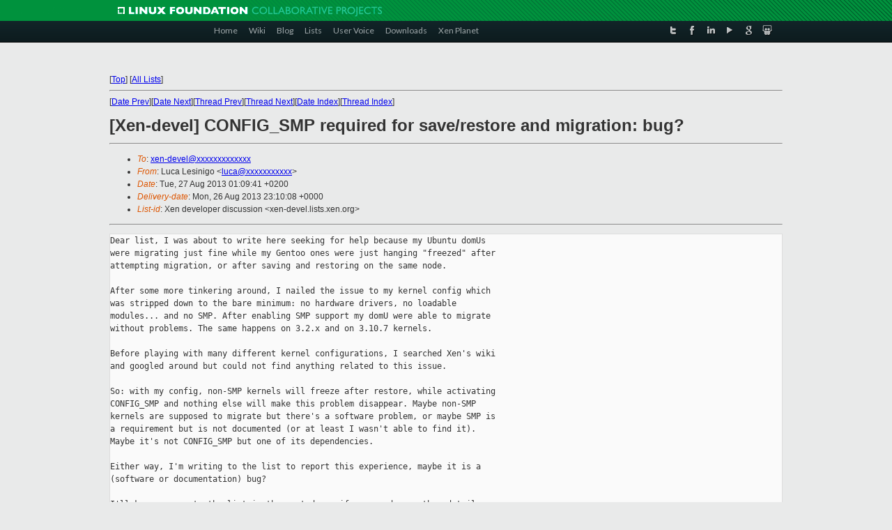

--- FILE ---
content_type: text/html
request_url: https://lists.xen.org/archives/html/xen-devel/2013-08/msg02517.html
body_size: 3492
content:
<!-- MHonArc v2.6.16 -->
<!--X-Subject: [Xen&#45;devel] CONFIG_SMP required for save/restore and migration: bug? -->
<!--X-From-R13: Zhpn Zrfvavtb <yhpnNyrfvavtb.vg> -->
<!--X-Date: Mon, 26 Aug 2013 23:09:44 +0000 -->
<!--X-Message-Id: 20B2568C&#45;E9BC&#45;431C&#45;95B7&#45;2C9644607396@lesinigo.it -->
<!--X-Content-Type: text/plain -->
<!--X-Head-End-->
<!DOCTYPE html PUBLIC "-//W3C//DTD XHTML 1.0 Transitional//EN" "http://www.w3.org/TR/xhtml1/DTD/xhtml1-transitional.dtd">
<html xmlns="http://www.w3.org/1999/xhtml">
<head>
<meta http-equiv="Content-Type" content="text/html; charset=utf-8" />
<title>Xen project Mailing List</title>
</head>
<body bgcolor="#E9EAEA">
        
<link href="/archives/html/images/favicon.ico" rel="shortcut icon" type="image/vnd.microsoft.icon" />

<link href="/archives/html/css/layout.css" rel="stylesheet" type="text/css"/>

<link href="/archives/html/css/base.css" rel="stylesheet" type="text/css"/>
<link href="/archives/html/css/style1.css" rel="stylesheet" type="text/css"/>
<link href="/archives/html/css/menus.css" rel="stylesheet" type="text/css"/>
<link href="/archives/html/css/menus1.css" rel="stylesheet" type="text/css"/>
<link href='https://fonts.googleapis.com/css?family=Lato:400,700' rel='stylesheet' type='text/css'> 


<div class="green-header">
	<div class="mywrapper myclearfix">
		<img alt="" src="/archives/html/images/linux-foundation.png">
	</div>
</div>


<div class="myclearfix" id="mytoolbar">
	<div class="mywrapper myclearfix">
		<div class="float-left">				
			<div class="module smalltopmenu  deepest">
			<ul class="menu menu-line">
				<li class="level1 item435 active current"><a class="level1 active current" href="http://www.xenproject.org/"><span>Home</span></a></li>
				<li class="level1 item506"><a href="http://wiki.xenproject.org" class="item1 level1"><span>Wiki</span></a></li>
				<li class="level1 item507"><a href="http://blog.xenproject.org" class="item2 level1"><span>Blog</span></a></li>
				<li class="level1 item517"><a href="http://lists.xenproject.org" class="item3 level1"><span>Lists</span></a></li>
				<li class="level1 item508"><a href="http://xenorg.uservoice.com" class="item4 level1"><span>User Voice</span></a></li>
				<li class="level1 item509"><a href="http://www.xenproject.org/downloads.html" class="item5 level1"><span>Downloads</span></a></li>
				<li class="level1 item510"><a href="http://www.xenproject.org/xen-planet.html" class="item6 level1"><span>Xen Planet</span></a></li></ul>		
			</div>				
		</div>
							
		<div class="float-right"><div class="module socialmenu  deepest">
			<ul class="menu menu-line">
				<li class="level1 item511"><a href="https://twitter.com/xen_org" class="twitter level1"><span><span style="background-image: url('/archives/html/images/twitter-icon.png');" class="icon"> </span>Twitter</span></a></li>
				<li class="level1 item512"><a href="https://www.facebook.com/pages/The-Xen-Project/181712638644349" class="facebook level1"><span><span style="background-image: url('/archives/html/images/facebook-icon.png');" class="icon"> </span>Facebook</span></a></li>
				<li class="level1 item513"><a href="http://www.linkedin.com/groups?home=&amp;gid=167190" class="linkedin level1"><span><span style="background-image: url('/archives/html/images/linkedin-icon.png');" class="icon"> </span>LinkedIn</span></a></li>
				<li class="level1 item514"><a href="http://vimeo.com/channels/xen" class="vimeo level1"><span><span style="background-image: url('/archives/html/images/vimeo-icon.png');" class="icon"> </span>Vimeo</span></a></li>
				<li class="level1 item515"><a href="https://plus.google.com/b/109906712194947644104/109906712194947644104/about" class="googleplus level1"><span><span style="background-image: url('/archives/html/images/googleplus-icon.png');" class="icon"> </span>Google Plus</span></a></li>
				<li class="level1 item516"><a href="http://slideshare.net/xen_com_mgr/presentations" class="slideshare level1"><span><span style="background-image: url('/archives/html/images/slideshare-icon.png');" class="icon"> </span>Slideshare</span></a></li>
			</ul>		
			</div>
		</div>
	</div>
</div>
    

<p>&nbsp;</p>
<table cellpadding="0" align="center" width="970px">
  <tr>
    <td>
    <!-- start main -->



<div class="metaIdxNav">
<nobr>[<a href="../">Top</a>]</nobr>
<nobr>[<a href="/archives/html/">All Lists</a>]</nobr>
</div>
</center>
<!--X-Body-Begin-->
<!--X-User-Header-->
<!--X-User-Header-End-->
<!--X-TopPNI-->
<hr>
[<a href="msg02516.html">Date Prev</a>][<a href="msg02518.html">Date Next</a>][<a href="msg02510.html">Thread Prev</a>][<a href="msg02557.html">Thread Next</a>][<a href="index.html#02517">Date Index</a>][<a href="threads.html#02517">Thread Index</a>]
<!--X-TopPNI-End-->
<!--X-MsgBody-->
<!--X-Subject-Header-Begin-->
<h1>[Xen-devel] CONFIG_SMP required for save/restore and migration: bug?</h1>
<hr>
<!--X-Subject-Header-End-->
<!--X-Head-of-Message-->
<ul>
<li><em>To</em>: <a href="mailto:xen-devel@DOMAIN.HIDDEN">xen-devel@xxxxxxxxxxxxx</a></li>
<li><em>From</em>: Luca Lesinigo &lt;<a href="mailto:luca@DOMAIN.HIDDEN">luca@xxxxxxxxxxx</a>&gt;</li>
<li><em>Date</em>: Tue, 27 Aug 2013 01:09:41 +0200</li>
<li><em>Delivery-date</em>: Mon, 26 Aug 2013 23:10:08 +0000</li>
<li><em>List-id</em>: Xen developer discussion &lt;xen-devel.lists.xen.org&gt;</li>
</ul>
<!--X-Head-of-Message-End-->
<!--X-Head-Body-Sep-Begin-->
<hr>
<!--X-Head-Body-Sep-End-->
<!--X-Body-of-Message-->
<pre>Dear list, I was about to write here seeking for help because my Ubuntu domUs 
were migrating just fine while my Gentoo ones were just hanging &quot;freezed&quot; after 
attempting migration, or after saving and restoring on the same node.

After some more tinkering around, I nailed the issue to my kernel config which 
was stripped down to the bare minimum: no hardware drivers, no loadable 
modules... and no SMP. After enabling SMP support my domU were able to migrate 
without problems. The same happens on 3.2.x and on 3.10.7 kernels.

Before playing with many different kernel configurations, I searched Xen's wiki 
and googled around but could not find anything related to this issue.

So: with my config, non-SMP kernels will freeze after restore, while activating 
CONFIG_SMP and nothing else will make this problem disappear. Maybe non-SMP 
kernels are supposed to migrate but there's a software problem, or maybe SMP is 
a requirement but is not documented (or at least I wasn't able to find it). 
Maybe it's not CONFIG_SMP but one of its dependencies.

Either way, I'm writing to the list to report this experience, maybe it is a 
(software or documentation) bug?

I'll keep an eye to the list in the next days, if you need any other detail 
just ask.

Thank you for developing Xen, keep up with the good work!

--
Luca Lesinigo


_______________________________________________
Xen-devel mailing list
Xen-devel@xxxxxxxxxxxxx
<a  rel="nofollow" href="http://lists.xen.org/xen-devel">http://lists.xen.org/xen-devel</a>

</pre>
<!--X-Body-of-Message-End-->
<!--X-MsgBody-End-->
<!--X-Follow-Ups-->
<hr>
<ul><li><strong>Follow-Ups</strong>:
<ul>
<li><strong><a name="02590" href="msg02590.html">Re: [Xen-devel] CONFIG_SMP required for save/restore and migration: bug?</a></strong>
<ul><li><em>From:</em> Konrad Rzeszutek Wilk</li></ul></li>
<li><strong><a name="02557" href="msg02557.html">Re: [Xen-devel] CONFIG_SMP required for save/restore and migration: bug?</a></strong>
<ul><li><em>From:</em> Ian Campbell</li></ul></li>
</ul></li></ul>
<!--X-Follow-Ups-End-->
<!--X-References-->
<!--X-References-End-->
<!--X-BotPNI-->
<ul>
<li>Prev by Date:
<strong><a href="msg02516.html">Re: [Xen-devel] Problem with buliding Xen</a></strong>
</li>
<li>Next by Date:
<strong><a href="msg02518.html">Re: [Xen-devel] cpuidle and un-eoid interrupts at the local apic</a></strong>
</li>
<li>Previous by thread:
<strong><a href="msg02510.html">[Xen-devel] [xen-4.2-testing test] 18769: tolerable FAIL - PUSHED</a></strong>
</li>
<li>Next by thread:
<strong><a href="msg02557.html">Re: [Xen-devel] CONFIG_SMP required for save/restore and migration: bug?</a></strong>
</li>
<li>Index(es):
<ul>
<li><a href="index.html#02517"><strong>Date</strong></a></li>
<li><a href="threads.html#02517"><strong>Thread</strong></a></li>
</ul>
</li>
</ul>

<!--X-BotPNI-End-->
<!--X-User-Footer-->
<!--X-User-Footer-End-->

    <!-- end main -->
    </td>
  </tr>
</table>
<p>&nbsp;</p>

<div class="green-footer">
    <div class="mywrapper myclearfix">
    	<p>&copy;2013 Xen Project, A Linux Foundation Collaborative Project. All Rights Reserved. <br>
    Linux Foundation is a registered trademark of The Linux Foundation. <br>
    Xen Project is a trademark of The Linux Foundation.</p>		 
    </div> 
</div>

<link href="/archives/html/css/copyright.css" rel="stylesheet" type="text/css"/>
<hr>
<table cellpadding="0" align="center" width="970px">
  <tr valign="top">
    <td width="70px"><img src="/archives/html/images/rackspace.png" alt="Rackspace"></td>
    <td class="footnote">        
        <p>Lists.xenproject.org is hosted with <a href="http://www.rackspace.com/">RackSpace</a>, monitoring our<br>
           servers 24x7x365 and backed by RackSpace's Fanatical Support&reg;.</p>
    </td>
  </tr>
</table>

<!-- Asynchronous tracking code for Xen Project  -->
<script type="text/javascript">

var _gaq = _gaq || [];
_gaq.push(['_setAccount', 'UA-40152447-1']);
_gaq.push(['_setDomainName', 'xenproject.org']);
_gaq.push(['_trackPageview']);

(function() {
var ga = document.createElement('script'); ga.type = 'text/javascript'; ga.async = true;
ga.src = ('https:' == document.location.protocol ? 'https://ssl' : 'http://www') + '.google-analytics.com/ga.js';
var s = document.getElementsByTagName('script')[0]; s.parentNode.insertBefore(ga, s);
})();

</script>


</body>
</html>

